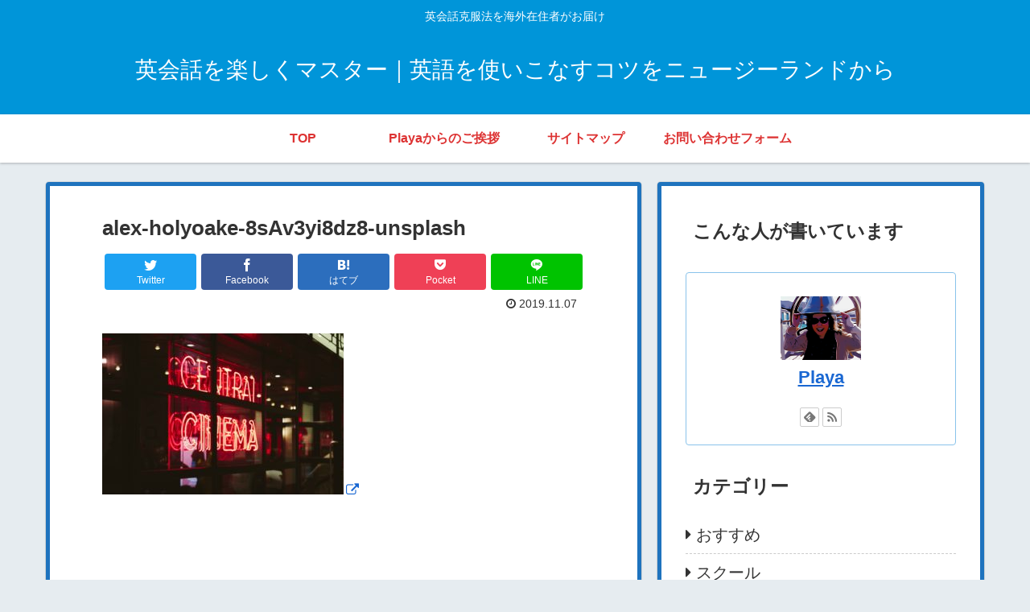

--- FILE ---
content_type: application/javascript; charset=utf-8;
request_url: https://dalc.valuecommerce.com/app3?p=886285334&_s=https%3A%2F%2Fplaya-english.com%2Feikaiwa%2Fself-study%2Fmovie%2Fattachment%2Falex-holyoake-8sav3yi8dz8-unsplash&vf=iVBORw0KGgoAAAANSUhEUgAAAAMAAAADCAYAAABWKLW%2FAAAAMElEQVQYV2NkFGP4n5H2nGFWiwIDY%2FsG5v%2Bc140YqpgvMDDu5ur6H%2FDsB8MrgToGAAudDpnNgagIAAAAAElFTkSuQmCC
body_size: 1402
content:
vc_linkswitch_callback({"t":"697ce704","r":"aXznBAAE7zsDkIc1CooERAqKCJSoOA","ub":"aXznAwAHh7ADkIc1CooFuwqKC%2FCC9Q%3D%3D","vcid":"bFd2ADkx-DhsfncI6TDxOm3s-roZF7dHGlfLgH4dovSAV-ksUGqXX2s3MpjQiC9hejOFGJQVbosK8s_1rkkimWiL4rfQCRg5I4pssn6fMsRvUoVVhF3NwBiZX1VBH5HCk2Y7e3ceNfY","vcpub":"0.323387","sec.sourcenext.info":{"a":"2425347","m":"2376577","g":"e34c1a908c"},"s":3491832,"mini-shopping.yahoo.co.jp":{"a":"2695956","m":"2201292","g":"fb7a74148c"},"fudemame.net":{"a":"2425347","m":"2376577","g":"e34c1a908c"},"www.molekule.jp":{"a":"2425347","m":"2376577","g":"e34c1a908c"},"shopping.geocities.jp":{"a":"2695956","m":"2201292","g":"fb7a74148c"},"sourcenext.com":{"a":"2425347","m":"2376577","g":"e34c1a908c"},"shopping.yahoo.co.jp":{"a":"2695956","m":"2201292","g":"fb7a74148c"},"www.amazon.co.jp":{"a":"2614000","m":"2366370","g":"e3ced8c0ac","sp":"tag%3Dvc-22%26linkCode%3Dure"},"meetingowl.jp":{"a":"2425347","m":"2376577","g":"e34c1a908c"},"approach.yahoo.co.jp":{"a":"2695956","m":"2201292","g":"fb7a74148c"},"pocketalk.jp":{"a":"2425347","m":"2376577","g":"e34c1a908c"},"paypaystep.yahoo.co.jp":{"a":"2695956","m":"2201292","g":"fb7a74148c"},"fudeoh.com":{"a":"2425347","m":"2376577","g":"e34c1a908c"},"chou-jimaku.com":{"a":"2425347","m":"2376577","g":"e34c1a908c"},"l":4,"paypaymall.yahoo.co.jp":{"a":"2695956","m":"2201292","g":"fb7a74148c"},"p":886285334})